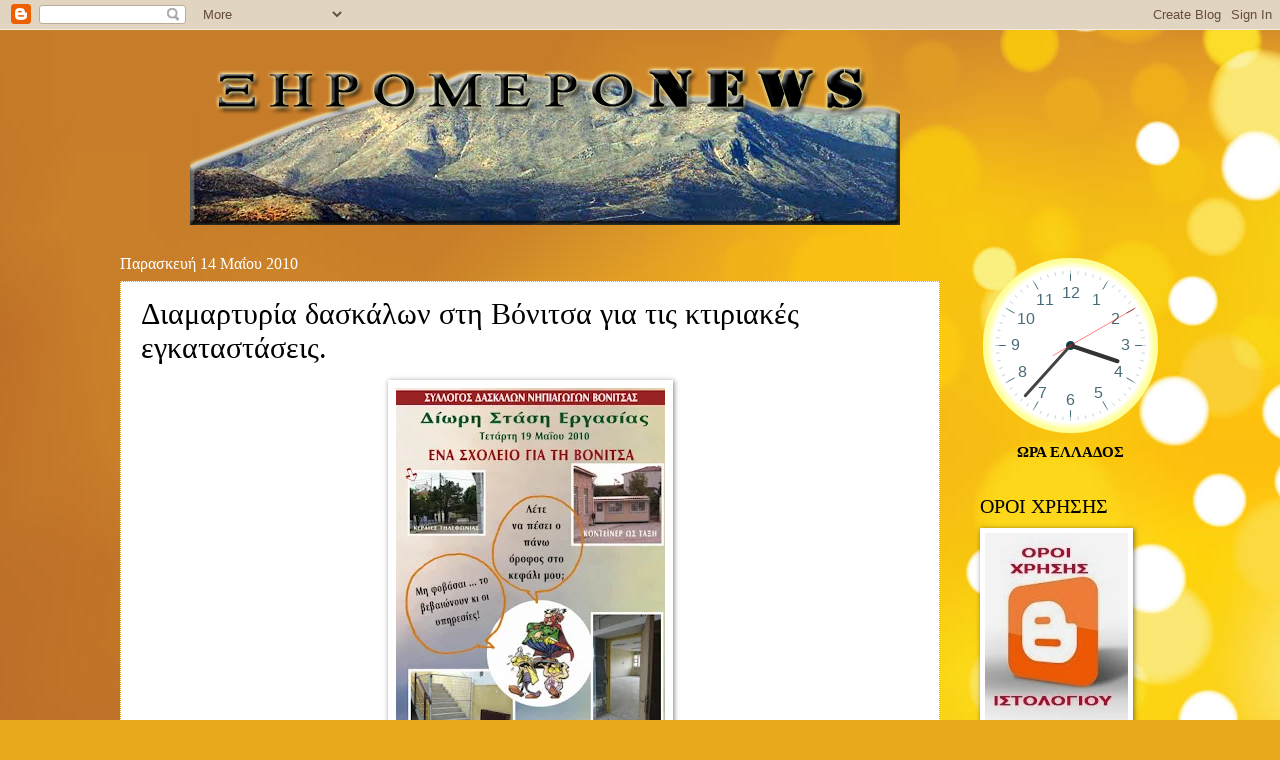

--- FILE ---
content_type: text/javascript; charset=UTF-8
request_url: https://xiromeronews.blogspot.com/2010/05/blog-post_14.html?action=getFeed&widgetId=Feed2&widgetType=Feed&responseType=js&xssi_token=AOuZoY6TpenUGjakML2vVXOxiSPahHX1mg%3A1765849025887
body_size: 656
content:
try {
_WidgetManager._HandleControllerResult('Feed2', 'getFeed',{'status': 'ok', 'feed': {'entries': [{'title': '\u0391\u039a\u03a4\u0391\u0399\u0391: \u0395\u03c3\u03cd \u03ae\u03be\u03b5\u03c1\u03b5\u03c2 \u03cc\u03c4\u03b9 (Part 2)\u2026 \u0395\u03ac\u03bd \u03bf\u03b9 \u03a0\u039f\u0391\u03a5 \u03b5\u03c6\u03b1\u03c1\u03bc\u03bf\u03c3\u03c4\u03bf\u03cd\u03bd \u03c0\u03bb\u03ae\u03c1\u03c9\u03c2, 336.530 \n\u03c4\u03cc\u03bd\u03bf\u03b9 \u03b1\u03c0\u03bf\u03b2\u03bb\u03ae\u03c4\u03c9\u03bd \u03b8\u03b1 \u03ba\u03b1\u03c4\u03b1\u03bb\u03ae\u03b3\u03bf\u03c5\u03bd \u03c3\u03c4\u03b7 \u03b8\u03ac\u03bb\u03b1\u03c3\u03c3\u03b1 \u03ba\u03ac\u03b8\u03b5 \u03c7\u03c1\u03cc\u03bd\u03bf;', 'link': 'https://xiromeronews.blogspot.com/2025/12/part-2-336530.html', 'publishedDate': '2025-12-15T11:46:08.000-08:00', 'author': 'noreply@blogger.com (\u039e\u0397\u03a1\u039f\u039c\u0395\u03a1\u039fNEWS)'}, {'title': '\u03a3\u03c5\u03bc\u03bc\u03b5\u03c4\u03bf\u03c7\u03ae \u03c4\u03bf\u03c5 \u0394\u03ae\u03bc\u03bf\u03c5 \u039e\u03b7\u03c1\u03bf\u03bc\u03ad\u03c1\u03bf\u03c5 \u03c3\u03c4\u03b7 \u03c3\u03c5\u03b3\u03ba\u03ad\u03bd\u03c4\u03c1\u03c9\u03c3\u03b7 \u03b4\u03b9\u03b1\u03bc\u03b1\u03c1\u03c4\u03c5\u03c1\u03af\u03b1\u03c2 \u03ad\u03be\u03c9 \u03b1\u03c0\u03cc \u03c4\u03b7 \u0392\u03bf\u03c5\u03bb\u03ae \n\u03b1\u03cd\u03c1\u03b9\u03bf \u03a4\u03c1\u03af\u03c4\u03b7, \u03c3\u03c4\u03b9\u03c2 12:00 \u03c4\u03bf \u03bc\u03b5\u03c3\u03b7\u03bc\u03ad\u03c1\u03b9 \u03ba\u03b1\u03b9 \u03c3\u03c4\u03ac\u03c3\u03b7 \u03b5\u03c1\u03b3\u03b1\u03c3\u03af\u03b1\u03c2 \u03c4\u03b7\u03bd \u03af\u03b4\u03b9\u03b1 \u03ce\u03c1\u03b1.', 'link': 'https://xiromeronews.blogspot.com/2025/12/1200.html', 'publishedDate': '2025-12-15T11:34:00.000-08:00', 'author': 'noreply@blogger.com (\u039e\u0397\u03a1\u039f\u039c\u0395\u03a1\u039fNEWS)'}, {'title': '\u03a7\u03a1\u0399\u03a3\u03a4\u039f\u03a5\u0393\u0395\u039d\u039d\u0399\u0391\u03a4\u039a\u0397 \u0393\u0399\u039f\u03a1\u03a4\u0397 \u03a4\u039f\u03a5 \u039a\u0391\u03a4\u0397\u03a7\u0397\u03a4\u0399\u039a\u039f\u03a5 \u03a3\u03a7\u039f\u039b\u0395\u0399\u039f\u03a5 \u0391\u0393\u0399\u039f\u03a5 \u039d\u0399\u039a\u039f\u039b\u0391\u039f\u03a5 \u0391\u03a3\u03a4\u0391\u039a\u039f\u03a5', 'link': 'https://xiromeronews.blogspot.com/2025/12/blog-post_690.html', 'publishedDate': '2025-12-15T11:32:00.000-08:00', 'author': 'noreply@blogger.com (\u039e\u0397\u03a1\u039f\u039c\u0395\u03a1\u039fNEWS)'}, {'title': '\u03a3\u03c5\u03bc\u03bc\u03b5\u03c4\u03bf\u03c7\u03ae \u03c4\u03b7\u03c2 \u03a0\u03b5\u03c1\u03b9\u03c6\u03ad\u03c1\u03b5\u03b9\u03b1\u03c2 \u0394\u03c5\u03c4\u03b9\u03ba\u03ae\u03c2 \u0395\u03bb\u03bb\u03ac\u03b4\u03b1\u03c2 \u03c3\u03c4\u03b7\u03bd 12\u03b7 Athens International \nTourism\x26Culture Expo', 'link': 'https://xiromeronews.blogspot.com/2025/12/12-athens-international-tourism-expo.html', 'publishedDate': '2025-12-15T11:30:00.000-08:00', 'author': 'noreply@blogger.com (\u039e\u0397\u03a1\u039f\u039c\u0395\u03a1\u039fNEWS)'}, {'title': '\u0388\u03bd\u03b1\u03c1\u03be\u03b7 \u03b5\u03bd\u03b7\u03bc\u03b5\u03c1\u03c9\u03c4\u03b9\u03ba\u03ce\u03bd \u03b5\u03bd\u03b5\u03c1\u03b3\u03b5\u03b9\u03ce\u03bd - focusgroup \u03c4\u03bf\u03c5 \u03a0\u03b5\u03c1\u03b9\u03c6\u03b5\u03c1\u03b5\u03b9\u03b1\u03ba\u03bf\u03cd \u03a0\u03b1\u03c1\u03b1\u03c4\u03b7\u03c1\u03b7\u03c4\u03b7\u03c1\u03af\u03bf\u03c5 \n\u0394\u03b9\u03ac\u03b3\u03bd\u03c9\u03c3\u03b7\u03c2 \u03c4\u03b7\u03c2 \u0391\u03b3\u03bf\u03c1\u03ac\u03c2 \u0395\u03c1\u03b3\u03b1\u03c3\u03af\u03b1\u03c2 (www.pae-pde.gr) \u03c4\u03b7\u03c2 \u03a0\u03b5\u03c1\u03b9\u03c6\u03ad\u03c1\u03b5\u03b9\u03b1\u03c2 \u0394\u03c5\u03c4\u03b9\u03ba\u03ae\u03c2 \n\u0395\u03bb\u03bb\u03ac\u03b4\u03b1\u03c2', 'link': 'https://xiromeronews.blogspot.com/2025/12/focusgroup-wwwpae-pdegr.html', 'publishedDate': '2025-12-15T11:30:00.000-08:00', 'author': 'noreply@blogger.com (\u039e\u0397\u03a1\u039f\u039c\u0395\u03a1\u039fNEWS)'}], 'title': '\u039e\u03b7\u03c1\u03cc\u03bc\u03b5\u03c1\u03bfNews -\u0395\u03b9\u03b4\u03ae\u03c3\u03b5\u03b9\u03c2'}});
} catch (e) {
  if (typeof log != 'undefined') {
    log('HandleControllerResult failed: ' + e);
  }
}


--- FILE ---
content_type: image/svg+xml
request_url: https://c.tadst.com/gfx/n/logo/logo-2021--vertical-color-whitebg.svg
body_size: 2628
content:
<svg width="357" height="207" viewBox="0 0 357 207" fill="none" xmlns="http://www.w3.org/2000/svg">
<path fill-rule="evenodd" clip-rule="evenodd" d="M105.355 96.6566L99.6762 114.135C99.4606 114.851 99.1063 115.516 98.6337 116.094C98.1611 116.673 97.5793 117.152 96.9217 117.505C96.264 117.858 95.5433 118.078 94.8008 118.153C94.0583 118.227 93.3085 118.155 92.5942 117.939L55.6171 105.924C54.9125 105.679 54.2631 105.297 53.7062 104.8C53.1492 104.304 52.6956 103.702 52.3711 103.03C52.0467 102.357 51.8578 101.628 51.8153 100.882C51.7728 100.137 51.8774 99.3899 52.1233 98.6846L57.8026 81.2057C58.2383 79.7607 59.2292 78.5474 60.5576 77.8325C61.886 77.1175 63.4434 76.9594 64.8876 77.3927L101.865 89.4073C103.288 89.9056 104.455 90.9489 105.109 92.3082C105.764 93.6674 105.852 95.2314 105.355 96.6566V96.6566Z" fill="#1F9DD8"/>
<path fill-rule="evenodd" clip-rule="evenodd" d="M139.01 59.9922L124.141 70.7948C123.546 71.2465 122.869 71.5768 122.146 71.7668C121.424 71.9568 120.672 72.0026 119.932 71.9018C119.192 71.801 118.48 71.5555 117.836 71.1793C117.191 70.8031 116.627 70.3035 116.176 69.7092L93.323 38.2546C92.8972 37.6419 92.5963 36.9513 92.4377 36.2221C92.279 35.4929 92.2656 34.7395 92.3983 34.0049C92.531 33.2703 92.8072 32.5688 93.211 31.9407C93.6148 31.3125 94.1384 30.7699 94.7519 30.3439L109.62 19.5414C110.822 18.6284 112.337 18.2293 113.832 18.4317C115.327 18.6341 116.68 19.4216 117.593 20.6211L140.447 52.0756C141.305 53.3152 141.636 54.8453 141.366 56.3296C141.097 57.814 140.249 59.1313 139.01 59.9922V59.9922Z" fill="#78B942"/>
<path fill-rule="evenodd" clip-rule="evenodd" d="M187.787 50.1116H169.409C168.662 50.1276 167.919 49.9964 167.224 49.7255C166.528 49.4547 165.892 49.0496 165.353 48.5332C164.814 48.0169 164.382 47.3995 164.081 46.7164C163.781 46.0332 163.619 45.2976 163.603 44.5516V5.67165C163.619 4.92569 163.781 4.19011 164.081 3.50694C164.382 2.82376 164.814 2.20638 165.353 1.69005C165.892 1.17372 166.528 0.768576 167.224 0.497749C167.919 0.226921 168.662 0.0957235 169.409 0.11165H187.787C189.296 0.0794643 190.756 0.646944 191.847 1.68944C192.937 2.73194 193.569 4.16421 193.603 5.67165V44.5516C193.569 46.0591 192.937 47.4914 191.847 48.5339C190.756 49.5764 189.296 50.1438 187.787 50.1116V50.1116Z" fill="#FFC807"/>
<path fill-rule="evenodd" clip-rule="evenodd" d="M233.057 70.7888L218.188 59.9862C217.575 59.5602 217.051 59.0176 216.648 58.3895C216.244 57.7613 215.968 57.0599 215.835 56.3253C215.702 55.5906 215.716 54.8372 215.874 54.108C216.033 53.3789 216.334 52.6882 216.76 52.0755L239.613 20.6209C240.064 20.0266 240.628 19.5271 241.272 19.1509C241.917 18.7747 242.629 18.5291 243.369 18.4283C244.108 18.3275 244.861 18.3734 245.583 18.5633C246.305 18.7533 246.983 19.0836 247.578 19.5354L262.446 30.3379C263.686 31.1988 264.534 32.5162 264.803 34.0005C265.072 35.4849 264.742 37.0149 263.883 38.2545L241.03 69.7091C240.116 70.9086 238.763 71.696 237.269 71.8985C235.774 72.1009 234.259 71.7018 233.057 70.7888V70.7888Z" fill="#EA7723"/>
<path fill-rule="evenodd" clip-rule="evenodd" d="M257.527 114.126L251.848 96.6469C251.602 95.9417 251.497 95.195 251.54 94.4494C251.582 93.7038 251.771 92.9741 252.095 92.3017C252.42 91.6294 252.873 91.0277 253.43 90.5311C253.987 90.0344 254.637 89.6525 255.341 89.4071L292.318 77.3925C293.033 77.1769 293.783 77.1042 294.525 77.1786C295.268 77.2531 295.988 77.4732 296.646 77.8264C297.304 78.1796 297.885 78.659 298.358 79.2372C298.831 79.8154 299.185 80.481 299.4 81.1961L305.08 98.6749C305.577 100.1 305.488 101.664 304.834 103.023C304.179 104.383 303.012 105.426 301.589 105.924L264.612 117.939C263.168 118.372 261.61 118.214 260.282 117.499C258.953 116.784 257.963 115.571 257.527 114.126V114.126Z" fill="#EC1C66"/>
<path fill-rule="evenodd" clip-rule="evenodd" d="M137.021 87.3679C138.589 86.049 140.929 86.2511 142.248 87.8192L178.654 131.106L201.92 103.08C203.228 101.503 205.567 101.286 207.144 102.595C208.721 103.903 208.938 106.242 207.629 107.819L181.527 139.261C180.825 140.107 179.784 140.598 178.685 140.602C177.585 140.605 176.541 140.121 175.834 139.28L136.569 92.5952C135.25 91.0271 135.452 88.6867 137.021 87.3679Z" fill="#424242"/>
<path d="M7.51863 171.016H3.71063V177.4H7.51863V200.752H14.9666V177.4H19.3906V171.016H14.9666V160.04H7.51863V171.016Z" fill="#424242"/>
<path d="M22.6837 200.752H30.1317V171.016H22.6837V200.752ZM26.3797 158.752C23.8037 158.752 21.6197 160.712 21.6197 163.288C21.6197 166.032 23.6357 168.44 26.3797 168.44C29.0117 168.44 31.1397 166.312 31.1397 163.68C31.1397 160.992 29.0677 158.752 26.3797 158.752Z" fill="#424242"/>
<path d="M63.4088 186.08C63.4088 179.976 66.0968 177.064 69.8488 177.064C73.2088 177.064 74.9448 179.472 74.9448 184.344V200.752H82.3928V183.336C82.3928 179.416 82.1688 176.168 80.2088 173.704C78.5288 171.576 75.5608 170.232 72.2568 170.232C67.7768 170.232 65.0328 172.08 62.2888 175.552C60.4408 171.968 57.3048 170.232 53.6088 170.232C50.0808 170.232 46.8328 171.688 44.3128 174.432V171.016H36.8648V200.752H44.3128V186.192C44.3128 180.088 47.0008 177.064 50.6968 177.064C54.8408 177.064 55.9608 180.592 55.9608 186.36V200.752H63.4088V186.08Z" fill="#424242"/>
<path d="M111.145 192.016C109.073 194.032 106.945 194.928 103.753 194.928C99.4969 194.928 96.1369 192.464 95.4089 188.04H119.377C119.377 187.368 119.433 187.032 119.433 186.36C119.433 176.952 113.049 170.232 103.641 170.232C94.0649 170.232 88.1849 177.736 88.1849 185.856C88.1849 194.592 94.2889 201.536 103.753 201.536C110.025 201.536 114.225 199.52 117.417 194.984L111.145 192.016ZM95.7449 182.16C97.2009 178.408 100.057 176.56 103.753 176.56C107.729 176.56 110.921 178.688 111.929 182.16H95.7449Z" fill="#424242"/>
<path d="M147.357 200.752H154.805V171.016H147.357V174.264C144.669 171.576 141.589 170.232 138.005 170.232C130.277 170.232 124.005 176.616 124.005 185.912C124.005 195.04 130.613 201.536 138.173 201.536C141.925 201.536 144.725 200.192 147.357 197.616V200.752ZM139.517 177.064C144.221 177.064 147.693 180.592 147.693 185.8C147.693 191.232 144.109 194.704 139.517 194.704C134.869 194.704 131.509 190.952 131.509 185.856C131.509 180.984 134.589 177.064 139.517 177.064Z" fill="#787878"/>
<path d="M169.766 171.016H162.318V200.752H169.766V188.096C169.766 185.016 169.71 182.328 171.222 179.92C172.398 178.072 174.19 177.064 176.262 177.064C180.798 177.064 181.302 180.816 181.302 186.696V200.752H188.75V180.424C188.75 174.04 184.102 170.232 178.558 170.232C175.254 170.232 172.622 171.632 169.766 174.04V171.016Z" fill="#787878"/>
<path d="M217.904 200.752H225.352V159.536H217.904V174.264C215.216 171.576 212.136 170.232 208.552 170.232C200.824 170.232 194.552 176.616 194.552 185.912C194.552 195.04 201.16 201.536 208.72 201.536C212.472 201.536 215.272 200.192 217.904 197.616V200.752ZM210.064 177.064C214.768 177.064 218.24 180.592 218.24 185.8C218.24 191.232 214.656 194.704 210.064 194.704C205.416 194.704 202.056 190.952 202.056 185.856C202.056 180.984 205.136 177.064 210.064 177.064Z" fill="#787878"/>
<path d="M254.873 200.752H262.321V159.536H254.873V174.264C252.185 171.576 249.105 170.232 245.521 170.232C237.793 170.232 231.521 176.616 231.521 185.912C231.521 195.04 238.129 201.536 245.689 201.536C249.441 201.536 252.241 200.192 254.873 197.616V200.752ZM247.033 177.064C251.737 177.064 255.209 180.592 255.209 185.8C255.209 191.232 251.625 194.704 247.033 194.704C242.385 194.704 239.025 190.952 239.025 185.856C239.025 180.984 242.105 177.064 247.033 177.064Z" fill="#424242"/>
<path d="M291.842 200.752H299.29V171.016H291.842V174.264C289.154 171.576 286.073 170.232 282.489 170.232C274.761 170.232 268.489 176.616 268.489 185.912C268.489 195.04 275.097 201.536 282.657 201.536C286.409 201.536 289.21 200.192 291.842 197.616V200.752ZM284.002 177.064C288.706 177.064 292.178 180.592 292.178 185.8C292.178 191.232 288.594 194.704 284.002 194.704C279.354 194.704 275.993 190.952 275.993 185.856C275.993 180.984 279.074 177.064 284.002 177.064Z" fill="#424242"/>
<path d="M307.698 171.016H303.89V177.4H307.698V200.752H315.146V177.4H319.57V171.016H315.146V160.04H307.698V171.016Z" fill="#424242"/>
<path d="M345.207 192.016C343.135 194.032 341.007 194.928 337.815 194.928C333.559 194.928 330.199 192.464 329.471 188.04H353.439C353.439 187.368 353.495 187.032 353.495 186.36C353.495 176.952 347.111 170.232 337.703 170.232C328.127 170.232 322.247 177.736 322.247 185.856C322.247 194.592 328.351 201.536 337.815 201.536C344.087 201.536 348.287 199.52 351.479 194.984L345.207 192.016ZM329.807 182.16C331.263 178.408 334.119 176.56 337.815 176.56C341.791 176.56 344.983 178.688 345.991 182.16H329.807Z" fill="#424242"/>
</svg>


--- FILE ---
content_type: text/javascript; charset=UTF-8
request_url: https://xiromeronews.blogspot.com/2010/05/blog-post_14.html?action=getFeed&widgetId=Feed1&widgetType=Feed&responseType=js&xssi_token=AOuZoY6TpenUGjakML2vVXOxiSPahHX1mg%3A1765849025887
body_size: 661
content:
try {
_WidgetManager._HandleControllerResult('Feed1', 'getFeed',{'status': 'ok', 'feed': {'entries': [{'title': '\u0391\u039a\u03a4\u0391\u0399\u0391: \u0395\u03c3\u03cd \u03ae\u03be\u03b5\u03c1\u03b5\u03c2 \u03cc\u03c4\u03b9 (Part 2)\u2026 \u0395\u03ac\u03bd \u03bf\u03b9 \u03a0\u039f\u0391\u03a5 \u03b5\u03c6\u03b1\u03c1\u03bc\u03bf\u03c3\u03c4\u03bf\u03cd\u03bd \u03c0\u03bb\u03ae\u03c1\u03c9\u03c2, 336.530 \n\u03c4\u03cc\u03bd\u03bf\u03b9 \u03b1\u03c0\u03bf\u03b2\u03bb\u03ae\u03c4\u03c9\u03bd \u03b8\u03b1 \u03ba\u03b1\u03c4\u03b1\u03bb\u03ae\u03b3\u03bf\u03c5\u03bd \u03c3\u03c4\u03b7 \u03b8\u03ac\u03bb\u03b1\u03c3\u03c3\u03b1 \u03ba\u03ac\u03b8\u03b5 \u03c7\u03c1\u03cc\u03bd\u03bf;', 'link': 'https://xiromeronews.blogspot.com/2025/12/part-2-336530.html', 'publishedDate': '2025-12-15T11:46:08.000-08:00', 'author': 'noreply@blogger.com (\u039e\u0397\u03a1\u039f\u039c\u0395\u03a1\u039fNEWS)'}, {'title': '\u03a3\u03c5\u03bc\u03bc\u03b5\u03c4\u03bf\u03c7\u03ae \u03c4\u03bf\u03c5 \u0394\u03ae\u03bc\u03bf\u03c5 \u039e\u03b7\u03c1\u03bf\u03bc\u03ad\u03c1\u03bf\u03c5 \u03c3\u03c4\u03b7 \u03c3\u03c5\u03b3\u03ba\u03ad\u03bd\u03c4\u03c1\u03c9\u03c3\u03b7 \u03b4\u03b9\u03b1\u03bc\u03b1\u03c1\u03c4\u03c5\u03c1\u03af\u03b1\u03c2 \u03ad\u03be\u03c9 \u03b1\u03c0\u03cc \u03c4\u03b7 \u0392\u03bf\u03c5\u03bb\u03ae \n\u03b1\u03cd\u03c1\u03b9\u03bf \u03a4\u03c1\u03af\u03c4\u03b7, \u03c3\u03c4\u03b9\u03c2 12:00 \u03c4\u03bf \u03bc\u03b5\u03c3\u03b7\u03bc\u03ad\u03c1\u03b9 \u03ba\u03b1\u03b9 \u03c3\u03c4\u03ac\u03c3\u03b7 \u03b5\u03c1\u03b3\u03b1\u03c3\u03af\u03b1\u03c2 \u03c4\u03b7\u03bd \u03af\u03b4\u03b9\u03b1 \u03ce\u03c1\u03b1.', 'link': 'https://xiromeronews.blogspot.com/2025/12/1200.html', 'publishedDate': '2025-12-15T11:34:00.000-08:00', 'author': 'noreply@blogger.com (\u039e\u0397\u03a1\u039f\u039c\u0395\u03a1\u039fNEWS)'}, {'title': '\u03a7\u03a1\u0399\u03a3\u03a4\u039f\u03a5\u0393\u0395\u039d\u039d\u0399\u0391\u03a4\u039a\u0397 \u0393\u0399\u039f\u03a1\u03a4\u0397 \u03a4\u039f\u03a5 \u039a\u0391\u03a4\u0397\u03a7\u0397\u03a4\u0399\u039a\u039f\u03a5 \u03a3\u03a7\u039f\u039b\u0395\u0399\u039f\u03a5 \u0391\u0393\u0399\u039f\u03a5 \u039d\u0399\u039a\u039f\u039b\u0391\u039f\u03a5 \u0391\u03a3\u03a4\u0391\u039a\u039f\u03a5', 'link': 'https://xiromeronews.blogspot.com/2025/12/blog-post_690.html', 'publishedDate': '2025-12-15T11:32:00.000-08:00', 'author': 'noreply@blogger.com (\u039e\u0397\u03a1\u039f\u039c\u0395\u03a1\u039fNEWS)'}, {'title': '\u03a3\u03c5\u03bc\u03bc\u03b5\u03c4\u03bf\u03c7\u03ae \u03c4\u03b7\u03c2 \u03a0\u03b5\u03c1\u03b9\u03c6\u03ad\u03c1\u03b5\u03b9\u03b1\u03c2 \u0394\u03c5\u03c4\u03b9\u03ba\u03ae\u03c2 \u0395\u03bb\u03bb\u03ac\u03b4\u03b1\u03c2 \u03c3\u03c4\u03b7\u03bd 12\u03b7 Athens International \nTourism\x26Culture Expo', 'link': 'https://xiromeronews.blogspot.com/2025/12/12-athens-international-tourism-expo.html', 'publishedDate': '2025-12-15T11:30:00.000-08:00', 'author': 'noreply@blogger.com (\u039e\u0397\u03a1\u039f\u039c\u0395\u03a1\u039fNEWS)'}, {'title': '\u0388\u03bd\u03b1\u03c1\u03be\u03b7 \u03b5\u03bd\u03b7\u03bc\u03b5\u03c1\u03c9\u03c4\u03b9\u03ba\u03ce\u03bd \u03b5\u03bd\u03b5\u03c1\u03b3\u03b5\u03b9\u03ce\u03bd - focusgroup \u03c4\u03bf\u03c5 \u03a0\u03b5\u03c1\u03b9\u03c6\u03b5\u03c1\u03b5\u03b9\u03b1\u03ba\u03bf\u03cd \u03a0\u03b1\u03c1\u03b1\u03c4\u03b7\u03c1\u03b7\u03c4\u03b7\u03c1\u03af\u03bf\u03c5 \n\u0394\u03b9\u03ac\u03b3\u03bd\u03c9\u03c3\u03b7\u03c2 \u03c4\u03b7\u03c2 \u0391\u03b3\u03bf\u03c1\u03ac\u03c2 \u0395\u03c1\u03b3\u03b1\u03c3\u03af\u03b1\u03c2 (www.pae-pde.gr) \u03c4\u03b7\u03c2 \u03a0\u03b5\u03c1\u03b9\u03c6\u03ad\u03c1\u03b5\u03b9\u03b1\u03c2 \u0394\u03c5\u03c4\u03b9\u03ba\u03ae\u03c2 \n\u0395\u03bb\u03bb\u03ac\u03b4\u03b1\u03c2', 'link': 'https://xiromeronews.blogspot.com/2025/12/focusgroup-wwwpae-pdegr.html', 'publishedDate': '2025-12-15T11:30:00.000-08:00', 'author': 'noreply@blogger.com (\u039e\u0397\u03a1\u039f\u039c\u0395\u03a1\u039fNEWS)'}], 'title': '\u039e\u03b7\u03c1\u03cc\u03bc\u03b5\u03c1\u03bfNews -\u0395\u03b9\u03b4\u03ae\u03c3\u03b5\u03b9\u03c2'}});
} catch (e) {
  if (typeof log != 'undefined') {
    log('HandleControllerResult failed: ' + e);
  }
}


--- FILE ---
content_type: text/javascript; charset=UTF-8
request_url: https://xiromeronews.blogspot.com/2010/05/blog-post_14.html?action=getFeed&widgetId=Feed3&widgetType=Feed&responseType=js&xssi_token=AOuZoY6TpenUGjakML2vVXOxiSPahHX1mg%3A1765849025887
body_size: 736
content:
try {
_WidgetManager._HandleControllerResult('Feed3', 'getFeed',{'status': 'ok', 'feed': {'entries': [{'title': '\u0391\u039a\u03a4\u0391\u0399\u0391: \u0395\u03c3\u03cd \u03ae\u03be\u03b5\u03c1\u03b5\u03c2 \u03cc\u03c4\u03b9 (Part 2)\u2026 \u0395\u03ac\u03bd \u03bf\u03b9 \u03a0\u039f\u0391\u03a5 \u03b5\u03c6\u03b1\u03c1\u03bc\u03bf\u03c3\u03c4\u03bf\u03cd\u03bd \u03c0\u03bb\u03ae\u03c1\u03c9\u03c2, 336.530 \n\u03c4\u03cc\u03bd\u03bf\u03b9 \u03b1\u03c0\u03bf\u03b2\u03bb\u03ae\u03c4\u03c9\u03bd \u03b8\u03b1 \u03ba\u03b1\u03c4\u03b1\u03bb\u03ae\u03b3\u03bf\u03c5\u03bd \u03c3\u03c4\u03b7 \u03b8\u03ac\u03bb\u03b1\u03c3\u03c3\u03b1 \u03ba\u03ac\u03b8\u03b5 \u03c7\u03c1\u03cc\u03bd\u03bf;', 'link': 'https://xiromeronews.blogspot.com/2025/12/part-2-336530.html', 'publishedDate': '2025-12-15T11:46:08.000-08:00', 'author': 'noreply@blogger.com (\u039e\u0397\u03a1\u039f\u039c\u0395\u03a1\u039fNEWS)'}, {'title': '\u03a3\u03c5\u03bc\u03bc\u03b5\u03c4\u03bf\u03c7\u03ae \u03c4\u03bf\u03c5 \u0394\u03ae\u03bc\u03bf\u03c5 \u039e\u03b7\u03c1\u03bf\u03bc\u03ad\u03c1\u03bf\u03c5 \u03c3\u03c4\u03b7 \u03c3\u03c5\u03b3\u03ba\u03ad\u03bd\u03c4\u03c1\u03c9\u03c3\u03b7 \u03b4\u03b9\u03b1\u03bc\u03b1\u03c1\u03c4\u03c5\u03c1\u03af\u03b1\u03c2 \u03ad\u03be\u03c9 \u03b1\u03c0\u03cc \u03c4\u03b7 \u0392\u03bf\u03c5\u03bb\u03ae \n\u03b1\u03cd\u03c1\u03b9\u03bf \u03a4\u03c1\u03af\u03c4\u03b7, \u03c3\u03c4\u03b9\u03c2 12:00 \u03c4\u03bf \u03bc\u03b5\u03c3\u03b7\u03bc\u03ad\u03c1\u03b9 \u03ba\u03b1\u03b9 \u03c3\u03c4\u03ac\u03c3\u03b7 \u03b5\u03c1\u03b3\u03b1\u03c3\u03af\u03b1\u03c2 \u03c4\u03b7\u03bd \u03af\u03b4\u03b9\u03b1 \u03ce\u03c1\u03b1.', 'link': 'https://xiromeronews.blogspot.com/2025/12/1200.html', 'publishedDate': '2025-12-15T11:34:00.000-08:00', 'author': 'noreply@blogger.com (\u039e\u0397\u03a1\u039f\u039c\u0395\u03a1\u039fNEWS)'}, {'title': '\u03a7\u03a1\u0399\u03a3\u03a4\u039f\u03a5\u0393\u0395\u039d\u039d\u0399\u0391\u03a4\u039a\u0397 \u0393\u0399\u039f\u03a1\u03a4\u0397 \u03a4\u039f\u03a5 \u039a\u0391\u03a4\u0397\u03a7\u0397\u03a4\u0399\u039a\u039f\u03a5 \u03a3\u03a7\u039f\u039b\u0395\u0399\u039f\u03a5 \u0391\u0393\u0399\u039f\u03a5 \u039d\u0399\u039a\u039f\u039b\u0391\u039f\u03a5 \u0391\u03a3\u03a4\u0391\u039a\u039f\u03a5', 'link': 'https://xiromeronews.blogspot.com/2025/12/blog-post_690.html', 'publishedDate': '2025-12-15T11:32:00.000-08:00', 'author': 'noreply@blogger.com (\u039e\u0397\u03a1\u039f\u039c\u0395\u03a1\u039fNEWS)'}, {'title': '\u03a3\u03c5\u03bc\u03bc\u03b5\u03c4\u03bf\u03c7\u03ae \u03c4\u03b7\u03c2 \u03a0\u03b5\u03c1\u03b9\u03c6\u03ad\u03c1\u03b5\u03b9\u03b1\u03c2 \u0394\u03c5\u03c4\u03b9\u03ba\u03ae\u03c2 \u0395\u03bb\u03bb\u03ac\u03b4\u03b1\u03c2 \u03c3\u03c4\u03b7\u03bd 12\u03b7 Athens International \nTourism\x26Culture Expo', 'link': 'https://xiromeronews.blogspot.com/2025/12/12-athens-international-tourism-expo.html', 'publishedDate': '2025-12-15T11:30:00.000-08:00', 'author': 'noreply@blogger.com (\u039e\u0397\u03a1\u039f\u039c\u0395\u03a1\u039fNEWS)'}, {'title': '\u0388\u03bd\u03b1\u03c1\u03be\u03b7 \u03b5\u03bd\u03b7\u03bc\u03b5\u03c1\u03c9\u03c4\u03b9\u03ba\u03ce\u03bd \u03b5\u03bd\u03b5\u03c1\u03b3\u03b5\u03b9\u03ce\u03bd - focusgroup \u03c4\u03bf\u03c5 \u03a0\u03b5\u03c1\u03b9\u03c6\u03b5\u03c1\u03b5\u03b9\u03b1\u03ba\u03bf\u03cd \u03a0\u03b1\u03c1\u03b1\u03c4\u03b7\u03c1\u03b7\u03c4\u03b7\u03c1\u03af\u03bf\u03c5 \n\u0394\u03b9\u03ac\u03b3\u03bd\u03c9\u03c3\u03b7\u03c2 \u03c4\u03b7\u03c2 \u0391\u03b3\u03bf\u03c1\u03ac\u03c2 \u0395\u03c1\u03b3\u03b1\u03c3\u03af\u03b1\u03c2 (www.pae-pde.gr) \u03c4\u03b7\u03c2 \u03a0\u03b5\u03c1\u03b9\u03c6\u03ad\u03c1\u03b5\u03b9\u03b1\u03c2 \u0394\u03c5\u03c4\u03b9\u03ba\u03ae\u03c2 \n\u0395\u03bb\u03bb\u03ac\u03b4\u03b1\u03c2', 'link': 'https://xiromeronews.blogspot.com/2025/12/focusgroup-wwwpae-pdegr.html', 'publishedDate': '2025-12-15T11:30:00.000-08:00', 'author': 'noreply@blogger.com (\u039e\u0397\u03a1\u039f\u039c\u0395\u03a1\u039fNEWS)'}], 'title': '\u039e\u03b7\u03c1\u03cc\u03bc\u03b5\u03c1\u03bfNews -\u0395\u03b9\u03b4\u03ae\u03c3\u03b5\u03b9\u03c2'}});
} catch (e) {
  if (typeof log != 'undefined') {
    log('HandleControllerResult failed: ' + e);
  }
}


--- FILE ---
content_type: text/plain;charset=UTF-8
request_url: https://free.timeanddate.com/ts.php?t=1765849029243
body_size: -224
content:
1765849029.2744 18

